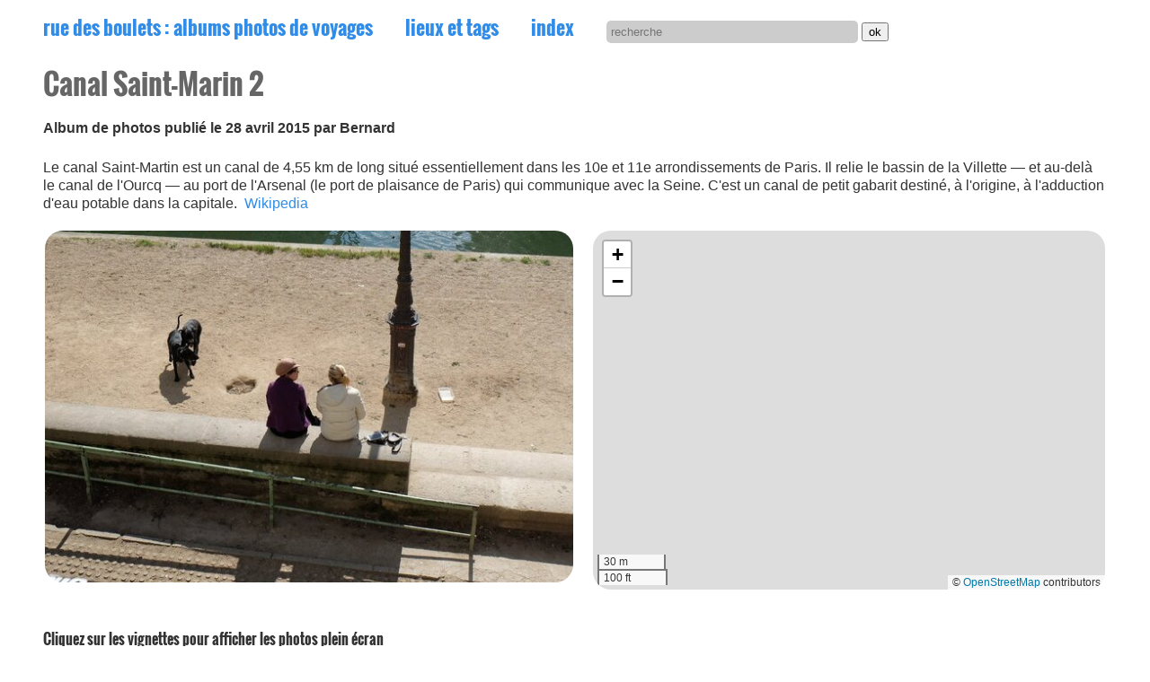

--- FILE ---
content_type: text/html; charset=utf-8
request_url: https://www.ruedesboulets.com/Canal-Saint-Marin-2.html
body_size: 4735
content:
<!DOCTYPE html><html lang="fr">
<head><title>Canal Saint-Marin 2 : albums photos de voyages </title>
<meta name="description" content="Album de photos : Paris
" />
<link rel="canonical" href="https://www.ruedesboulets.com/Canal-Saint-Marin-2.html" />
<meta charset="utf-8">
<meta name="viewport" content="width=device-width, initial-scale=1.0">
<meta name="Author" content="Bernard Strainchamps" />
<meta name="generator" content="SPIP 4.3.9" />
<link rel="alternate" type="application/rss+xml" href="spip.php?page=backend" title="Syndiquer tout le site" />
<link rel="apple-touch-icon" sizes="180x180" href="favicon/apple-touch-icon.png"/>
<link rel="icon" type="image/png" sizes="32x32" href="favicon/favicon-32x32.png"/>
<link rel="icon" type="image/png" sizes="16x16" href="favicon/favicon-16x16.png"/>
<link rel="mask-icon" href="favicon/safari-pinned-tab.svg" color="#5bbad5"/>
<meta name="msapplication-TileColor" content="#da532c"/>
<meta name="theme-color" content="#ffffff"/>
<link rel="manifest" href="/favicon/manifest.json">
<link rel="mask-icon" href="/favicon/safari-pinned-tab.svg" color="#5bbad5">
<link rel='stylesheet' href='local/cache-css/83bce19ae316775c069481bd261755f1.css?1757533718' type='text/css' />    <style>
.timeline{
width: 140px;
height: 140px;
padding:10px;
border:1px solid #dcdcdc;
border-radius:2px;
}
.timeline2{
width: 200px;
height: 180px;
padding:10px;
border:1px solid #dcdcdc;
border-radius:2px;
}
.ui-autocomplete-category {
font-weight: bold;
padding: .2em .4em;
margin: .8em 0 .2em;
line-height: 1.5;
}
.flex div.cinquante {
width: 50%;
box-sizing: border-box;
padding:0 2px;
justify-content:space-around;
-webkit-justify-content: space-around;
}
.leaflet-container{
border-radius: 20px;
}
.flex div.cinquante:nth-child(2n) {
padding-left:20px;
}@media (max-width: 55em) {
.flex div.cinquante {
width: 100%;
padding-bottom:10px;
}
.flex div.cinquante:nth-child(2n) {
padding-left:0px;
}
}</style>
<link rel="stylesheet" href="//code.jquery.com/ui/1.12.1/themes/smoothness/jquery-ui.css"><link rel="stylesheet" href="https://www.ruedesboulets.com/squelettes/css/owl.carousel.min.css" type="text/css"   /><link rel="stylesheet" href="https://www.ruedesboulets.com/squelettes/css/owl.theme.default.min.css" type="text/css"  />
</head>
<body>
<header>
<nav>
<h1 class="acacher">Menu</h1>
<div class="menu pad"><a href="http://www.ruedesboulets.com">rue des boulets <span>: albums photos de voyages</span></a></div>
<div class="menu pad"><a href="spip.php?page=tags">lieux et tags</a></div>
<div class="menu pad"><a href="spip.php?page=index">index</a></div>
<div class="menu">		<div class="formulaire_spip formulaire_recherche" id="formulaire_recherche">
<form action="spip.php?page=recherche" method="get">
<div>
<input name="page" value="recherche" type="hidden"
>
<input placeholder="recherche" type="search" class="search text" size="10" name="recherche" id="recherche"	/>
<input  type="submit" class="moteur_bouton"  value="ok" />
</div>
</form>
</div>
</div>
</nav>
</header>  <main>
<h1>Canal Saint-Marin 2</h1>
<p><strong>Album de photos publi&eacute; le 28 avril 2015
par Bernard </strong></p>Le canal Saint-Martin est un canal de 4,55 km de long situé essentiellement dans les 10e et 11e arrondissements de Paris. Il relie le bassin de la Villette — et au-delà le canal de l'Ourcq — au port de l'Arsenal (le port de plaisance de Paris) qui communique avec la Seine. C'est un canal de petit gabarit destiné, à l'origine, à l'adduction d'eau potable dans la capitale.&nbsp; <a href="https://fr.wikipedia.org/wiki/Canal_Saint-Martin">Wikipedia</a><br /><br /><div class="flex menu">
<div class="cinquante none">
<img src='local/cache-gd2/48/6b7a7339b08488a636461971bd7d03.jpg?1705539975' width='600' height='400' style='border-radius: 20px;width:100%;height:auto' />
</div><div class="cinquante none">
<div id="map1" class="carte_gis" style="width:100%; height:400px;"></div></div></div><br /><br />
<h3>Cliquez sur les vignettes pour afficher les photos plein écran</h3>
<div class="flex vignette">
<div class="vignette">
<a href="local/cache-vignettes/L1500xH1000/01-63-b3194.jpg?1691964829"
class='mediabox' rel="mesimages" title="">
<img src='local/cache-gd2/78/6617f55b9f9382924cfafed5648dd4.jpg?1691964829' width='400' height='400' alt='Canal Saint-Marin 2' class='vignette' style='border-radius:10px' />
</a>
</div>
<div class="vignette">
<a href="local/cache-vignettes/L1500xH1000/02-62-d47ea.jpg?1691964829"
class='mediabox' rel="mesimages" title="">
<img src='local/cache-gd2/13/fa5f422d33a4c31d6d79d881ac13f9.jpg?1691964829' width='400' height='400' alt='Canal Saint-Marin 2' class='vignette' style='border-radius:10px' />
</a>
</div>
<div class="vignette">
<a href="local/cache-vignettes/L1500xH1000/03-64-a1514.jpg?1691964829"
class='mediabox' rel="mesimages" title="">
<img src='local/cache-gd2/c4/f468cb40615dee15252921fe05b580.jpg?1691964829' width='400' height='400' alt='Canal Saint-Marin 2' class='vignette' style='border-radius:10px' />
</a>
</div>
<div class="vignette">
<a href="local/cache-vignettes/L1500xH1000/04-63-30b18.jpg?1691964829"
class='mediabox' rel="mesimages" title="">
<img src='local/cache-gd2/a5/05f363e712aadd3e179fc5bbe4b6dc.jpg?1691964830' width='400' height='400' alt='Canal Saint-Marin 2' class='vignette' style='border-radius:10px' />
</a>
</div>
<div class="vignette">
<a href="local/cache-vignettes/L1500xH1000/05-64-320ff.jpg?1691964830"
class='mediabox' rel="mesimages" title="">
<img src='local/cache-gd2/d8/c1d981dcb2657923795599c14be11d.jpg?1691964830' width='400' height='400' alt='Canal Saint-Marin 2' class='vignette' style='border-radius:10px' />
</a>
</div>
<div class="vignette">
<a href="local/cache-vignettes/L658xH1000/06-63-ddb3a.jpg?1691964830"
class='mediabox' rel="mesimages" title="">
<img src='local/cache-gd2/43/191fe8d835f0155f6e1c854307d2b1.jpg?1691964830' width='400' height='400' alt='Canal Saint-Marin 2' class='vignette' style='border-radius:10px' />
</a>
</div>
<div class="vignette">
<a href="local/cache-vignettes/L1500xH1000/07-60-704cd.jpg?1691964830"
class='mediabox' rel="mesimages" title="">
<img src='local/cache-gd2/30/14d3fc65bfdabfafd9f83739bd0409.jpg?1691964830' width='400' height='400' alt='Canal Saint-Marin 2' class='vignette' style='border-radius:10px' />
</a>
</div>
<div class="vignette">
<a href="local/cache-vignettes/L1500xH1000/08-61-8047a.jpg?1691964830"
class='mediabox' rel="mesimages" title="">
<img src='local/cache-gd2/a0/6d4801b436901b5cc5fbe82dba273c.jpg?1691964830' width='400' height='400' alt='Canal Saint-Marin 2' class='vignette' style='border-radius:10px' />
</a>
</div>
<div class="vignette">
<a href="local/cache-vignettes/L1500xH1000/09-57-1254d.jpg?1691964830"
class='mediabox' rel="mesimages" title="">
<img src='local/cache-gd2/00/1149d93b828732d2c5fe9b95e2216f.jpg?1691964830' width='400' height='400' alt='Canal Saint-Marin 2' class='vignette' style='border-radius:10px' />
</a>
</div>
<div class="vignette">
<a href="local/cache-vignettes/L1500xH1000/10-62-cbafe.jpg?1691964830"
class='mediabox' rel="mesimages" title="">
<img src='local/cache-gd2/2a/564f7711e6a02b1db460846fc3cca9.jpg?1691964830' width='400' height='400' alt='Canal Saint-Marin 2' class='vignette' style='border-radius:10px' />
</a>
</div>
<div class="vignette">
<a href="local/cache-vignettes/L1500xH1000/11-59-2a33a.jpg?1691964830"
class='mediabox' rel="mesimages" title="">
<img src='local/cache-gd2/61/420c92ea3a06981e5d07706dcc89a1.jpg?1691964830' width='400' height='400' alt='Canal Saint-Marin 2' class='vignette' style='border-radius:10px' />
</a>
</div>
<div class="vignette">
<a href="local/cache-vignettes/L1500xH1000/12-58-43598.jpg?1691964830"
class='mediabox' rel="mesimages" title="">
<img src='local/cache-gd2/cb/cbd8fa9932c523a6b15f59a8b73997.jpg?1691964830' width='400' height='400' alt='Canal Saint-Marin 2' class='vignette' style='border-radius:10px' />
</a>
</div>
<div class="vignette">
<a href="local/cache-vignettes/L1500xH1000/13-54-53ba7.jpg?1691964830"
class='mediabox' rel="mesimages" title="">
<img src='local/cache-gd2/cf/f3a6afa90b01502d9d15cb2b63e0af.jpg?1691964830' width='400' height='400' alt='Canal Saint-Marin 2' class='vignette' style='border-radius:10px' />
</a>
</div>
<div class="vignette">
<a href="local/cache-vignettes/L1500xH1000/14-53-6368a.jpg?1691964830"
class='mediabox' rel="mesimages" title="">
<img src='local/cache-gd2/1e/f301de7244022e99ae7290ad0eaa7a.jpg?1691964830' width='400' height='400' alt='Canal Saint-Marin 2' class='vignette' style='border-radius:10px' />
</a>
</div>
<div class="vignette">
<a href="local/cache-vignettes/L1500xH1000/15-50-8fab5.jpg?1691964830"
class='mediabox' rel="mesimages" title="">
<img src='local/cache-gd2/9a/7e030fd15797757fcb6429cc03f91a.jpg?1691964830' width='400' height='400' alt='Canal Saint-Marin 2' class='vignette' style='border-radius:10px' />
</a>
</div>
<div class="vignette">
<a href="local/cache-vignettes/L1500xH1000/16-48-f0a5a.jpg?1691964830"
class='mediabox' rel="mesimages" title="">
<img src='local/cache-gd2/03/98ad556f17188a3932ae96664ad30e.jpg?1691964830' width='400' height='400' alt='Canal Saint-Marin 2' class='vignette' style='border-radius:10px' />
</a>
</div>
</div><br />
<h2>Pour aller plus loin</h2>
<div class="owl-two owl-carousel owl-theme">
<div class="timeline">
<a  href="+-Paris-+.html" title="voir les albums sur Paris">
<h3>Paris</h3>
91 albums
</a>
</div>
<div class="timeline">
<a href="Boulevard-Jules-Ferry.html" class="rel-tag" title="voir l'abum Boulevard Jules Ferry">
<h3>0.61 km</h3> Boulevard Jules Ferry</a>
</div>
<div class="timeline">
<a href="Graffitis-rue-Denoyez.html" class="rel-tag" title="voir l'abum Graffitis rue Denoyez">
<h3>1.11 km</h3> Graffitis rue Denoyez</a>
</div>
<div class="timeline">
<a href="Des-Buttes-Chaumont-a-Nation.html" class="rel-tag" title="voir l'abum Des Buttes-Chaumont à Nation">
<h3>1.51 km</h3> Des Buttes-Chaumont à Nation</a>
</div>
<div class="timeline">
<a href="Parc-Belleville-a-Paris-et-autour.html" class="rel-tag" title="voir l'abum Parc Belleville à Paris et autour">
<h3>1.53 km</h3> Parc Belleville à Paris et autour</a>
</div>
<div class="timeline">
<a href="Quartier-de-la-Goutte-d-Or-by-night.html" class="rel-tag" title="voir l'abum Quartier de la Goutte-d&#8217;Or by night">
<h3>1.54 km</h3> Quartier de la Goutte-d&#8217;Or by night</a>
</div>
<div class="timeline">
<a href="Les-toits-de-Paris-vus-de-Beaubourg.html" class="rel-tag" title="voir l'abum Les toits de Paris vus de Beaubourg">
<h3>1.69 km</h3> Les toits de Paris vus de Beaubourg</a>
</div>
<div class="timeline">
<a href="Dans-les-tuyaux-de-Beaubourg.html" class="rel-tag" title="voir l'abum Dans les tuyaux de Beaubourg">
<h3>1.69 km</h3> Dans les tuyaux de Beaubourg</a>
</div>
<div class="timeline">
<a href="Photos-express-place-de-Torcy.html" class="rel-tag" title="voir l'abum Photos express place de Torcy">
<h3>1.97 km</h3> Photos express place de Torcy</a>
</div>
<div class="timeline">
<a href="Petites-maisons-de-Paris.html" class="rel-tag" title="voir l'abum Petites maisons de Paris">
<h3>2.06 km</h3> Petites maisons de Paris</a>
</div>
<div class="timeline">
<a href="Harry-Gruyaert-dans-le-metro.html" class="rel-tag" title="voir l'abum Harry Gruyaert dans le métro">
<h3>2.06 km</h3> Harry Gruyaert dans le métro</a>
</div>
<div class="timeline">
<a href="Centre-de-Paris-07-02-2015.html" class="rel-tag" title="voir l'abum Centre de Paris 07/02/2015">
<h3>2.18 km</h3> Centre de Paris 07/02/2015</a>
</div>
<div class="timeline">
<a href="Quartier-des-Abbesses-paris-18.html" class="rel-tag" title="voir l'abum Quartier des Abbesses paris 18">
<h3>2.2 km</h3> Quartier des Abbesses paris 18</a>
</div>
</BOUCLE_m>
</div>
</div>
</main><footer>
<p>
Anne Pambrun et Bernard Strainchamps: 1996-2025.
<a href="https://creativecommons.org/licenses/by/2.0/" rel="license cc:license">Licence CC-BY</a>. Site créé par deux amateurs de photographie qui aiment voyager. Il regroupe près de 17 000 photos prises dans plus de 100 lieux différents.
</p>
</footer><script>
var mediabox_settings={"auto_detect":true,"ns":"box","tt_img":true,"sel_g":"#documents_portfolio a[type='image\/jpeg'],#documents_portfolio a[type='image\/png'],#documents_portfolio a[type='image\/gif']","sel_c":".mediabox","str_ssStart":"Diaporama","str_ssStop":"Arr\u00eater","str_cur":"{current}\/{total}","str_prev":"Pr\u00e9c\u00e9dent","str_next":"Suivant","str_close":"Fermer","str_loading":"Chargement\u2026","str_petc":"Taper \u2019Echap\u2019 pour fermer","str_dialTitDef":"Boite de dialogue","str_dialTitMed":"Affichage d\u2019un media","splash_url":"","lity":{"skin":"_simple-dark","maxWidth":"100%","maxHeight":"100%","minWidth":"400px","minHeight":"","slideshow_speed":"2500","opacite":"0.8","defaultCaptionState":"expanded"}};
</script>
<script type='text/javascript' src='local/cache-js/8d8b943bdc6e56ad3947f78f79dd2f4f.js?1757533718'></script>
<script type="text/javascript">
var map1;
var jQgisloader;
(function (){
	if (typeof jQuery.ajax == "undefined"){jQuery(init_gis);}else {init_gis();}
	function init_gis(){
				if (typeof jQgisloader=="undefined"){
			jQgisloader = jQuery.ajax({url: 'local/cache-js/jsdyn-javascript_gis_js-04f6675d.js?1723818890', dataType: 'script', cache: true});
		}
				jQgisloader.done(function(){
			jQuery(function(){
				map1 = new L.Map.Gis('map1',{
					mapId: '1',
					callback: (typeof(callback_map1) === "function") ? callback_map1 : false,
					center: [48.873550408520856,2.3635945546691906],
					zoom: 18,
					scrollWheelZoom: true,
					zoomControl: true,
					fullscreenControl: false,
					scaleControl: true,
					overviewControl:false,
					layersControl: true,
					layersControlOptions: {
						collapsed: true
					},
					noControl: false,
					utiliser_bb: false,
					affiche_points: false,
					json_points:{
						url: 'https://www.ruedesboulets.com/spip.php?page=gis_json',
						limit: 100,
						env: {"id_gis":"146"},
						titre: "",
						description: "",
						icone: ""
					},
					tooltip: false,
					cluster: false,
					clusterOptions: {
						disableClusteringAtZoom: null,
						showCoverageOnHover: false,
						spiderfyOnMaxZoom: false,
						maxClusterRadius: 80,
						singleMarkerMode: false
					},
					pathStyles: null,
					autocenterandzoom: false,
					autocenter: false,
					openId: false,
					localize_visitor: false,
					localize_visitor_zoom: 18,
					centrer_fichier: true,
					kml: false,
					gpx: false,
					geojson: false,
					topojson: false,
					options: []
				});
			});
		});
	}

})()
</script>
<script src="//code.jquery.com/ui/1.12.1/jquery-ui.js"></script>
<script  src="squelettes/js/owl.carousel.js"></script>
<script>$('.owl-one').owlCarousel({margin:10,loop:true,autoWidth:true,autoplay:true,autoplayTimeout:5000,items:200})</script>
<script>$('.owl-two').owlCarousel({margin:10,loop:false,autoWidth:true,autoplay:false,items:200})</script>
<script>$('.owl-three')$('.owl-carousel').owlCarousel({
    items:5,
    loop:true,
    margin:10,
    merge:true,
    responsive:{
        678:{
            mergeFit:true
        },
        1000:{
            mergeFit:false
        }
    }
});</script>
<script>
  $.widget( "custom.catcomplete", $.ui.autocomplete, {
    _renderMenu: function( ul, items ) {
      var that = this,
        currentCategory = "";
      $.each( items, function( index, item ) {
        if ( item.category != currentCategory ) {
          ul.append( "<li class='ui-autocomplete-category'>" + item.category + "</li>" );
          currentCategory = item.category;
        }
        that._renderItemData( ul, item );
      });
    }
  });
 </script>
<script>
$(function() {
    $( "input#recherche").catcomplete({
          source: "spip.php?page=autocomplete",
          minLength: 3,
          select: function( event, ui ) { 
            window.location.href = ui.item.url;
          }
    });
});
</script>
</body>
<!-- Original size: 19085 bytes, minified: 15978 bytes. HTMLMinifier: www.terresquall.com/web/html-minifier. --></html>